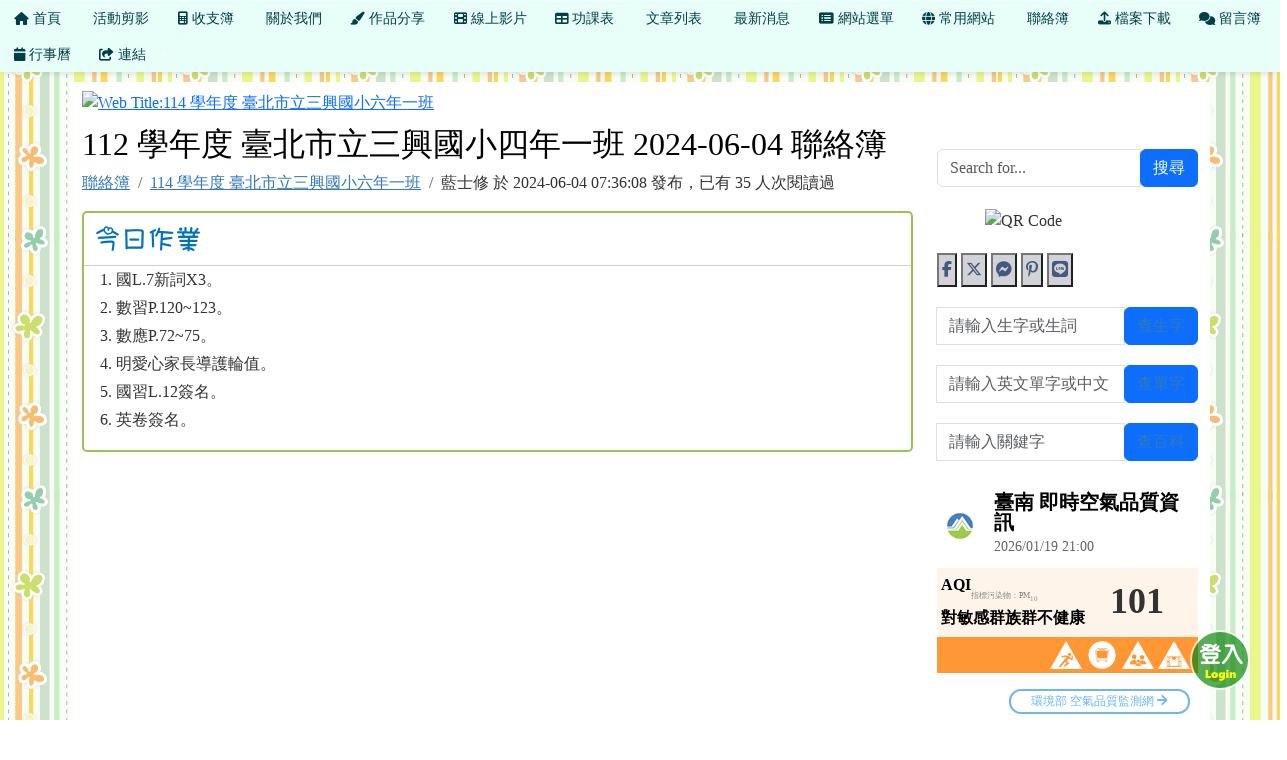

--- FILE ---
content_type: text/html; charset=UTF-8
request_url: https://class.tn.edu.tw/modules/tad_web/homework.php?WebID=3682&HomeworkID=204285
body_size: 10395
content:
<!DOCTYPE html>
<html lang="zh-TW">
    <head>
                <!--目前$_SESSION['bootstrap']="5"; -->
        <!--將目前的資料夾名稱，設定為樣板標籤變數 theme_name-->
                <!--目前佈景=for_tad_web_theme -->
        
        <meta charset="UTF-8">
        <meta name="viewport" content="width=device-width, initial-scale=1.0, shrink-to-fit=no">
        <meta http-equiv="X-UA-Compatible" content="ie=edge">

        
        <meta name="robots" content="index,follow">
        <meta name="keywords" content="班網輕鬆架 , 班級網頁 , 班網 , 優學網 , 班級網站 , xoops , 輕鬆架">
        <meta name="description" content="「班網輕鬆架」服務提供全國各教育單位教師建立班級網頁使用，一位教師只要申請一個網站便可永久使用，界面操作簡單，設定彈性，功能豐富，沒有廣告，所有教學資料可長期累積，變成專屬的教學資源，不需隨著班級異動得全部重新來過。歡迎各級教師申請使用。">
        <meta name="rating" content="general">
        <meta name="author" content="XOOPS">
        <meta name="copyright" content="Copyright @ 2001-2012">
        <meta name="generator" content="XOOPS">
        <meta property="og:title" content="六年一班 - 112 學年度 臺北市立三興國小四年一班 2024-06-04 聯絡簿">
        <meta property="og:type" content="website">


        <meta property="og:image" content="https://class.tn.edu.tw/uploads/tad_web/3682/header_480.png">
        <meta property="og:site_name" content="六年一班">
        <meta property="og:description" content="2024-06-04 07:36:08">
        <!-- 網站的標題及標語 -->
        <title>六年一班 - 112 學年度 臺北市立三興國小四年一班 2024-06-04 聯絡簿</title>

        
                <!-- Rss -->
        <link rel="alternate" type="application/rss+xml" title="RSS" href="https://class.tn.edu.tw/backend.php">
        <!-- icon -->
        <link href="https://class.tn.edu.tw/favicon.ico" rel="SHORTCUT ICON">
        <!-- Sheet Css -->
        <link rel="stylesheet" type="text/css" media="all" title="Style sheet" href="https://class.tn.edu.tw/xoops.css">
        <!-- XOOPS theme Sheet Css -->
        <link rel="stylesheet" type="text/css" media="all" title="Style sheet" href="https://class.tn.edu.tw/themes/for_tad_web_theme/css/xoops.css">
        <link href="https://class.tn.edu.tw/modules/tadtools/bootstrap5/css/bootstrap.css" rel="stylesheet" media="all">
        <!-- theme_color=  -->

        <!-- SmartMenus core CSS (required) -->
        <link href="https://class.tn.edu.tw/modules/tadtools/smartmenus/css/sm-core-css.css" media="all" rel="stylesheet">
        <!-- "sm-blue" menu theme (optional, you can use your own CSS, too) -->
                <!-- Theme Sheet Css -->
        <link rel="stylesheet" type="text/css" media="all" href="https://class.tn.edu.tw/themes/for_tad_web_theme/css/style.css">
        <link href="https://class.tn.edu.tw/modules/tadtools/css/iconize.css" rel="stylesheet" media="screen" type="text/css" />
        <link rel="stylesheet" type="text/css" media="all"  href="https://class.tn.edu.tw/themes/for_tad_web_theme//css/style.css" />

        <!-- 給模組套用的樣板標籤 -->
        <script src="https://class.tn.edu.tw/include/xoops.js" type="text/javascript"></script>
<script src="https://class.tn.edu.tw/themes/for_tad_web_theme/language/tchinese_utf8/script.js" type="text/javascript"></script>
<script src="https://class.tn.edu.tw/browse.php?Frameworks/jquery/jquery.js" type="text/javascript"></script>
<script src="https://class.tn.edu.tw/modules/tadtools/jquery/jquery-migrate-3.5.2.js" type="text/javascript"></script>
<script src="https://class.tn.edu.tw/browse.php?Frameworks/jquery/plugins/jquery.ui.js" type="text/javascript"></script>
<script src="https://class.tn.edu.tw/modules/tadtools/colorbox/jquery.colorbox.js" type="text/javascript"></script>
<script src="https://class.tn.edu.tw/modules/tadtools/fancyBox/lib/jquery.mousewheel.pack.js" type="text/javascript"></script>
<script src="https://class.tn.edu.tw/modules/tadtools/fancyBox/source/jquery.fancybox.js" type="text/javascript"></script>
<script type="text/javascript">
//<![CDATA[

                jQuery(document).ready(function(){
                    $('.fancybox_HomeworkID').fancybox({
                    
                    fitToView : true,
                    width   : '1920',
                    height    : '1080',
                    
                    
                    autoSize  : false,
                    closeClick  : false,
                    openEffect  : 'none',
                    closeEffect : 'none'
                    
                    
                    });
                });
            
//]]></script>
<script src="https://class.tn.edu.tw/modules/tadtools/sweet-alert/sweet-alert.js" type="text/javascript"></script>
<script type="text/javascript">
//<![CDATA[

            function delete_homework_func(HomeworkID){
                swal({
                    title: '確定要刪除此資料？',
                    text: '相關資料通通都將會被移除！',
                    type: 'warning',
                    html: '',
                    showCancelButton: true,
                    confirmButtonColor: '#DD6B55',
                    confirmButtonText: '確定刪除！',
                    closeOnConfirm: false ,
                    allowOutsideClick: true
                },
                function(){
                    location.href='homework.php?op=delete&WebID=3682&HomeworkID=' + HomeworkID;
                });
            }
            
//]]></script>
<script src="https://class.tn.edu.tw/modules/tadtools/FooTable/js/footable-0.1.js" type="text/javascript"></script>
<script type="text/javascript">
//<![CDATA[

              (function($){
                $(document).ready(function(){
                  $('.footable').footable();
                });
              })(jQuery);
            
//]]></script>
<link rel="stylesheet" href="https://class.tn.edu.tw/language/tchinese_utf8/style.css" type="text/css" />
<link rel="stylesheet" href="https://class.tn.edu.tw/media/font-awesome/css/font-awesome.min.css" type="text/css" />
<link rel="stylesheet" href="https://class.tn.edu.tw/modules/tadtools/jquery/themes/base/jquery.ui.all.css" type="text/css" />
<link rel="stylesheet" href="https://class.tn.edu.tw/modules/tadtools/colorbox/colorbox.css" type="text/css" />
<link rel="stylesheet" href="https://class.tn.edu.tw/modules/tadtools/css/xoops.css" type="text/css" />
<link rel="stylesheet" href="https://class.tn.edu.tw/modules/tadtools/css/fontawesome6/css/all.min.css" type="text/css" />
<link rel="stylesheet" href="https://class.tn.edu.tw/modules/tadtools/fancyBox/source/jquery.fancybox.css" type="text/css" />
<link rel="stylesheet" href="https://class.tn.edu.tw/modules/tadtools/sweet-alert/sweet-alert.css" type="text/css" />
<link rel="stylesheet" href="https://class.tn.edu.tw/modules/tad_web/css/module.css" type="text/css" />
<link rel="stylesheet" href="https://class.tn.edu.tw/modules/tadtools/FooTable/css/footable-0.1.css" type="text/css" />



        <style>
                            body{
                font-family: "Microsoft JhengHei UI";
                background-color: #ffffff;                                                            background-image: url('https://class.tn.edu.tw/modules/tad_web/images/bg/bg.gif');
                                                                                    background-position: left top;                                }
            
            .sf-menu a{
                color: #003f48;
            }
            .sf-menu a:hover{
                color: #ffffff;
            }

            .sf-menu{
                width: 100%;
                float: none;
                box-shadow: 0 5px 5px -3px rgba(0, 0, 0, 0.1);
            }
            .sf-menu, .sf-menu * {
                font-size: 96%;
            }

            #tad_sf_menu{
                background-color: #e8fff9;
                z-index:197;
            }

            .web_center_block {
                color: #333333 ;
            }

            .web_center_block a{
                color: #337AB7 ;
            }

            .web_center_block a:hover{
                color: #27608E ;
            }

            .web_center_block h1,.web_center_block h2,.web_center_block h3{
                color: #000000;
                text-shadow: 1px 1px 0 #ffffff, -1px -1px 0 #ffffff, 1px -1px 0 #ffffff, -1px 1px 0 #ffffff,1px 0px 0 #ffffff, -1px 0px 0 #ffffff, 0px -1px 0 #ffffff, 0px 1px 0 #ffffff;
            }

            .web_side_block {
                color: #333333 ;
            }

            .web_side_block a{
                color: #337AB7 ;
            }

            .web_side_block a:hover{
                color: #27608E ;
            }

            .web_side_block h1,.#web_side_block h2,.web_side_block h3{
                color: #000000;
                text-shadow: 1px 1px 0 #ffffff, -1px -1px 0 #ffffff, 1px -1px 0 #ffffff, -1px 1px 0 #ffffff,1px 0px 0 #ffffff, -1px 0px 0 #ffffff, 0px -1px 0 #ffffff, 0px 1px 0 #ffffff;
            }

            .list-group, .list-group-item, .well{
                background: transparent url('https://class.tn.edu.tw/themes/for_tad_web_theme//images/tran50.png');
            }

            .sf-menu a{
                color: #003f48;
                border-top: none;
            }

            .sf-arrows .sf-with-ul:after {
                border-top-color: #003f48;
            }

            .sf-arrows > li > .sf-with-ul:focus:after,
            .sf-arrows > li:hover > .sf-with-ul:after,
            .sf-arrows > .sfHover > .sf-with-ul:after {
                border-top-color: #ffffff; /* IE8 fallback colour */
            }

            .sf-arrows ul .sf-with-ul:after {
                border-left-color: #003f48;
            }

            .sf-arrows ul li > .sf-with-ul:focus:after,
            .sf-arrows ul li:hover > .sf-with-ul:after,
            .sf-arrows ul .sfHover > .sf-with-ul:after {
                border-left-color: #ffffff;
            }

        </style>
                    <script>
                (function(i,s,o,g,r,a,m){i['GoogleAnalyticsObject']=r;i[r]=i[r]||function(){
                (i[r].q=i[r].q||[]).push(arguments)},i[r].l=1*new Date();a=s.createElement(o),
                m=s.getElementsByTagName(o)[0];a.async=1;a.src=g;m.parentNode.insertBefore(a,m)
                })(window,document,'script','//www.google-analytics.com/analytics.js','ga');

                ga('create', 'UA-61272-4', 'auto');
                ga('send', 'pageview');
            </script>
            </head>

    <body >

                    <link rel="stylesheet" type="text/css" href="https://class.tn.edu.tw/modules/tadtools/themes_common/menu/superfish/css/superfish.css" />

<style type="text/css">
  .sf-menu a {
    color: #003f48;
  }
  .sf-menu li {
    background-color: #e8fff9;
  }
  .sf-menu ul li {
    background-color: #e8fff9;
  }
  .sf-menu ul ul li {
    background-color: #e8fff9;
  }
  .sf-menu li:hover,.sf-menu li.sfHover {
    background-color: #709800;
    color: #ffffff;
  }
</style>
<script type="text/javascript" src="https://class.tn.edu.tw/modules/tadtools/themes_common/menu/superfish/js/hoverIntent.js"></script>
<script type="text/javascript" src="https://class.tn.edu.tw/modules/tadtools/themes_common/menu/superfish/js/superfish.js"></script>
<script type="text/javascript">

$(document).ready(function(){
  $("ul.sf-menu").superfish({
      delay:       500,                            // one second delay on mouseout
      animation:   {opacity:'show',height:'show'},  // fade-in and slide-down animation
      speed:       'fast',                          // faster animation speed
      disableHI:   true,
      autoArrows:  true,                           // disable generation of arrow mark-up
      dropShadows: true                            // disable drop shadows
  });
});

</script>

<ul class="sf-menu" id="tad_sf_menu">
      <li>
      <a href='index.php?WebID=3682' target="_self">
        <span><span class="fa fa-home" ></span> 首頁</span>
      </a>
          </li>
       <li>
      <a href='action.php?WebID=3682' target="_self">
        <span><span class="fa fa-picture-o" ></span> 活動剪影</span>
      </a>
          </li>
       <li>
      <a href='account.php?WebID=3682' target="_self">
        <span><span class="fa fa-calculator" ></span> 收支簿</span>
      </a>
          </li>
       <li>
      <a href='aboutus.php?WebID=3682' target="_self">
        <span><span class="fa fa-smile-o" ></span> 關於我們</span>
      </a>
          </li>
       <li>
      <a href='works.php?WebID=3682' target="_self">
        <span><span class="fa fa-paint-brush" ></span> 作品分享</span>
      </a>
          </li>
       <li>
      <a href='video.php?WebID=3682' target="_self">
        <span><span class="fa fa-film" ></span> 線上影片</span>
      </a>
          </li>
       <li>
      <a href='schedule.php?WebID=3682' target="_self">
        <span><span class="fa fa-table" ></span> 功課表</span>
      </a>
          </li>
       <li>
      <a href='page.php?WebID=3682' target="_self">
        <span><span class="fa fa-file-text-o" ></span> 文章列表</span>
      </a>
          </li>
       <li>
      <a href='news.php?WebID=3682' target="_self">
        <span><span class="fa fa-newspaper-o" ></span> 最新消息</span>
      </a>
          </li>
       <li>
      <a href='menu.php?WebID=3682' target="_self">
        <span><span class="fa fa-list-alt" ></span> 網站選單</span>
      </a>
          </li>
       <li>
      <a href='link.php?WebID=3682' target="_self">
        <span><span class="fa fa-globe" ></span> 常用網站</span>
      </a>
          </li>
       <li>
      <a href='homework.php?WebID=3682' target="_self">
        <span><span class="fa fa-pencil-square-o" ></span> 聯絡簿</span>
      </a>
          </li>
       <li>
      <a href='files.php?WebID=3682' target="_self">
        <span><span class="fa fa-upload" ></span> 檔案下載</span>
      </a>
          </li>
       <li>
      <a href='discuss.php?WebID=3682' target="_self">
        <span><span class="fa fa-comments" ></span> 留言簿</span>
      </a>
          </li>
       <li>
      <a href='calendar.php?WebID=3682' target="_self">
        <span><span class="fa fa-calendar" ></span> 行事曆</span>
      </a>
          </li>
       <li>
      <a href='index.php' target="_blank">
        <span><span class="fa fa-share-from-square" ></span> 連結</span>
      </a>
              <ul>
                      <li>
              <a href='https://class.tn.edu.tw' target="_blank">
                <span><span class="fa fa-share-from-square"></span> 回總覽</span>
              </a>
                          </li>
                       <li>
              <a href='top.php' target="_blank">
                <span><span class="fa fa-chart-column"></span> 排行榜</span>
              </a>
                          </li>
                       <li>
              <a href='https://class.tn.edu.tw/modules/tad_discuss/discuss.php?BoardID=1' target="_blank">
                <span><span class="fa fa-share-from-square"></span> 發問討論區</span>
              </a>
                          </li>
                       <li>
              <a href='https://class.tn.edu.tw/modules/tad_discuss/discuss.php?BoardID=2' target="_blank">
                <span><span class="fa fa-share-from-square"></span> 功能許願池</span>
              </a>
                          </li>
                       <li>
              <a href='https://class.tn.edu.tw/modules/tad_book3/index.php' target="_blank">
                <span><span class="fa fa-share-from-square"></span> 操作教學</span>
              </a>
                          </li>
                   </ul>
          </li>
   </ul>
        
                    <div class="container" id="container" style="background-color: #ffffff;margin-top: 10px;">
                <div name="top" style="height:1px;"></div>
                <div style="margin-top: 8px;">
                                <script>
            $(function() {
                var screen=$( window ).width();
                if(screen <= 480){
                    $('#head_bg').attr('src','https://class.tn.edu.tw/uploads/tad_web/3682/header_480.png');
                }else{
                    $('#head_bg').attr('src','https://class.tn.edu.tw/uploads/tad_web/3682/header.png');
                }
            });
        </script>
        <a href="index.php?WebID=3682"><img src="https://class.tn.edu.tw/uploads/tad_web/3682/header.png" alt="Web Title:114 學年度 臺北市立三興國小六年一班" id="head_bg" class="img-rounded img-fluid img-resopnsive" style="margin-bottom: 10px;width:100%;"><span class="sr-only visually-hidden">114 學年度 臺北市立三興國小六年一班</span></a>
    
    <link rel="stylesheet" href="https://class.tn.edu.tw/modules/tad_web/class/Slide-Push-Menus/css/style.css">
<style>
    #c-button--slide-right{
    width: 60px;
    height: 60px;
    position: fixed;
    bottom: 30px;
    right: 30px;
    cursor: pointer;
    z-index: 199;
    background: transparent url('images/login.png');
    }

    #c-button--slide-right:hover{
    width: 90px;
    height: 90px;
    bottom: 15px;
    right: 15px;
    background: transparent url('images/login_hover.png');
    }
</style>

<div id="o-wrapper">
    <div id="c-button--slide-right"></div>
</div>


<nav id="c-menu--slide-right" class="c-menu c-menu--slide-right">
    <button class="c-menu__close">關閉選單 &rarr;</button>
    <div style="margin-left:10px;">
                    <script type="text/javascript">
                $(document).ready(function() {

                    $("#login_method").on('change', function(event) {
                    var opt=$("#login_method").val();
                    if(opt=="openid_login"){
                        $("#openid_login").show();
                        $("#student_login").hide();
                        $("#xoops_login").hide();
                        $("#parent_login").hide();

                    }else if(opt=="student_login"){
                        $("#openid_login").hide();
                        $("#student_login").show();
                        $("#xoops_login").hide();
                        $("#parent_login").hide();

                    }else if(opt=="parent_login"){
                        $("#openid_login").hide();
                        $("#student_login").hide();
                        $("#xoops_login").hide();
                        $("#parent_login").show();

                    }else{
                        $("#openid_login").hide();
                        $("#student_login").hide();
                        $("#xoops_login").show();
                        $("#parent_login").hide();
                    }
                    });

                    $("#select_mems").on('change', function(event) {
                    if($("#select_mems").val()!=''){
                        $('#parent_login_div').show();
                    }else{
                        $('#parent_login_div').hide();
                    }
                    });
                });
            </script>

            <div class="my-border">
                <select id="login_method" class="form-control form-select" style="margin-bottom: 10px;" title="search">
                                        <option value="openid_login">網站擁有者 OpenID 登入</option>
                                        <option value="xoops_login">一般XOOPS登入</option>
                    <option value="student_login">學生帳號登入</option>
                                    </select>

                <form action="https://class.tn.edu.tw/user.php" method="post" role="form" id="xoops_login" style="display: none;">
                    <div class="form-group row mb-3">
                        <label class="col-md-4 col-form-label text-sm-right text-sm-end control-label" for="uname">
                            帳號
                        </label>
                        <div class="col-md-8">
                            <input type="text" name="uname"  id="uname" placeholder="請輸入帳號"  class="form-control">
                        </div>
                    </div>

                    <div class="form-group row mb-3">
                        <label class="col-md-4 col-form-label text-sm-right text-sm-end control-label" for="pass">
                            密碼
                        </label>
                        <div class="col-md-8">
                        <input type="password" name="pass" id="pass" placeholder="請輸入密碼" class="form-control">
                        </div>
                    </div>

                    <div class="form-group row mb-3">
                        <label class="col-md-4 col-form-label text-sm-right text-sm-end control-label">
                        </label>
                        <div class="col-md-8 d-grid gap-2">
                            <input type="hidden" name="xoops_redirect" value="/modules/tad_web/homework.php?WebID=3682&amp;HomeworkID=204285">
                            <input type="hidden" name="rememberme" value="On">
                            <input type="hidden" name="op" value="login">
                            <button type="submit" class="btn btn-primary btn-block">登入</button>
                        </div>
                    </div>
                    <p><a href="https://class.tn.edu.tw/user.php?op=logout&xoops_redirect=%2Fmodules%2Ftad_web%2Fhomework.php%3FWebID%3D3682%26amp%3BHomeworkID%3D204285" class="btn btn-sm btn-danger">若無法看見「網站擁有者 OpenID 登入」請按此登出，再登入即可</a></p>
                </form>

                <form action="aboutus.php" method="post" enctype="multipart/form-data" role="form" id="student_login" style="display: none;">
                    <div class="form-group row mb-3">
                        <label class="col-md-4 col-form-label text-sm-right text-sm-end control-label">
                            學生帳號
                        </label>
                        <div class="col-md-8 controls">
                            <input class="form-control" type="text" name="MemUname" title="請輸入學生帳號" placeholder="請輸入學生帳號">
                        </div>
                    </div>
                    <div class="form-group row mb-3">
                        <label class="col-md-4 col-form-label text-sm-right text-sm-end control-label">
                            學生密碼
                        </label>
                        <div class="col-md-8 controls">
                            <input class="form-control" type="password" name="MemPasswd" title="請輸入學生密碼" placeholder="請輸入學生密碼">
                        </div>
                    </div>

                    <div class="form-group row mb-3">
                        <label class="col-md-4 col-form-label text-sm-right text-sm-end control-label">
                        </label>
                        <div class="col-md-8 d-grid gap-2">
                            <input type="hidden" name="WebID" value="3682">
                            <input type="hidden" name="op" value="mem_login">
                            <button type="submit" class="btn btn-success btn-block">登入</button>
                        </div>
                    </div>
                </form>

                <form action="aboutus.php" method="post" enctype="multipart/form-data" role="form" id="parent_login" style="display: none;">
                    <div class="form-group row mb-3">
                        <label class="sr-only visually-hidden">
                        </label>
                        <div class="col-md-12 controls">
                            
                        </div>
                    </div>
                    <div class="form-group row mb-3">
                        <label class="sr-only visually-hidden">
                        </label>
                        <div class="col-md-12 controls">
                            <select name='MemID' id='select_mems' title='select mems' class='form-control form-select' style="display:none;"></select>
                        </div>
                    </div>

                    <div id="parent_login_div" style="display:none;">
                        <div class="form-group row mb-3">
                            <label class="col-md-3 col-form-label text-sm-right text-sm-end control-label">
                                密碼
                            </label>
                            <div class="col-md-9 controls">
                                <input class="form-control" type="password" name="ParentPasswd" title="請輸入密碼" placeholder="請輸入密碼">
                            </div>
                        </div>

                        <div class="form-group row mb-3">
                            <label class="sr-only visually-hidden">
                            </label>
                            <div class="col-md-12 d-grid gap-2">
                                <input type="hidden" name="WebID" value="3682">
                                <input type="hidden" name="op" value="parent_login">
                                <button type="submit" class="btn btn-success btn-block">登入</button>
                            </div>
                        </div>
                    </div>

                                    </form>

                                    <div id="openid_login" style="margin: 0px auto;">
                                            <a href="https://accounts.google.com/o/oauth2/auth?response_type=code&redirect_uri=https%3A%2F%2Fclass.tn.edu.tw%2Fmodules%2Ftad_login%2Findex.php&client_id=3329962399-ralaj9a3rdgqlppnif4il8cfurb5l4eg.apps.googleusercontent.com&scope=https%3A%2F%2Fwww.googleapis.com%2Fauth%2Fuserinfo.profile+https%3A%2F%2Fwww.googleapis.com%2Fauth%2Fuserinfo.email&access_type=offline&approval_prompt=auto" style="padding: 3px; margin: 5px; display: inline-block;">
                        <img src="https://class.tn.edu.tw/modules/tad_login/images/google.png" alt="Google OpenID 登入" title="Google OpenID 登入" style="width: 32px; height: 32px;">
                        </a>
                                            <a href="https://class.tn.edu.tw/modules/tad_login/index.php?login&op=kl" style="padding: 3px; margin: 5px; display: inline-block;">
                        <img src="https://class.tn.edu.tw/modules/tad_login/images/kl.png" alt="基隆市 OpenID 登入" title="基隆市 OpenID 登入" style="width: 32px; height: 32px;">
                        </a>
                                            <a href="https://class.tn.edu.tw/modules/tad_login/index.php?login&op=ntpc" style="padding: 3px; margin: 5px; display: inline-block;">
                        <img src="https://class.tn.edu.tw/modules/tad_login/images/ntpc.png" alt="新北市 OpenID 登入" title="新北市 OpenID 登入" style="width: 32px; height: 32px;">
                        </a>
                                            <a href="https://class.tn.edu.tw/modules/tad_login/index.php?login&op=hc" style="padding: 3px; margin: 5px; display: inline-block;">
                        <img src="https://class.tn.edu.tw/modules/tad_login/images/hc.png" alt="新竹市 OpenID 登入" title="新竹市 OpenID 登入" style="width: 32px; height: 32px;">
                        </a>
                                            <a href="https://class.tn.edu.tw/modules/tad_login/index.php?login&op=mlc" style="padding: 3px; margin: 5px; display: inline-block;">
                        <img src="https://class.tn.edu.tw/modules/tad_login/images/mlc.png" alt="苗栗縣 OpenID 登入" title="苗栗縣 OpenID 登入" style="width: 32px; height: 32px;">
                        </a>
                                            <a href="https://class.tn.edu.tw/modules/tad_login/index.php?login&op=cy" style="padding: 3px; margin: 5px; display: inline-block;">
                        <img src="https://class.tn.edu.tw/modules/tad_login/images/cy.png" alt="嘉義市 OpenID 登入" title="嘉義市 OpenID 登入" style="width: 32px; height: 32px;">
                        </a>
                                            <a href="https://class.tn.edu.tw/modules/tad_login/index.php?login&op=tn" style="padding: 3px; margin: 5px; display: inline-block;">
                        <img src="https://class.tn.edu.tw/modules/tad_login/images/tn.png" alt="臺南市 OpenID 登入" title="臺南市 OpenID 登入" style="width: 32px; height: 32px;">
                        </a>
                                            <a href="https://class.tn.edu.tw/modules/tad_login/index.php?login&op=kh" style="padding: 3px; margin: 5px; display: inline-block;">
                        <img src="https://class.tn.edu.tw/modules/tad_login/images/kh.png" alt="高雄市 OpenID 登入" title="高雄市 OpenID 登入" style="width: 32px; height: 32px;">
                        </a>
                                            <a href="https://class.tn.edu.tw/modules/tad_login/index.php?login&op=ptc" style="padding: 3px; margin: 5px; display: inline-block;">
                        <img src="https://class.tn.edu.tw/modules/tad_login/images/ptc.png" alt="屏東縣 OpenID 登入" title="屏東縣 OpenID 登入" style="width: 32px; height: 32px;">
                        </a>
                                            <a href="https://class.tn.edu.tw/modules/tad_login/index.php?login&op=ilc" style="padding: 3px; margin: 5px; display: inline-block;">
                        <img src="https://class.tn.edu.tw/modules/tad_login/images/ilc.png" alt="宜蘭縣 OpenID 登入" title="宜蘭縣 OpenID 登入" style="width: 32px; height: 32px;">
                        </a>
                                            <a href="https://class.tn.edu.tw/modules/tad_login/index.php?login&op=hlc" style="padding: 3px; margin: 5px; display: inline-block;">
                        <img src="https://class.tn.edu.tw/modules/tad_login/images/hlc.png" alt="花蓮縣 OpenID 登入" title="花蓮縣 OpenID 登入" style="width: 32px; height: 32px;">
                        </a>
                                            <a href="https://class.tn.edu.tw/modules/tad_login/index.php?login&op=ttct" style="padding: 3px; margin: 5px; display: inline-block;">
                        <img src="https://class.tn.edu.tw/modules/tad_login/images/ttct.png" alt="台東縣 OpenID 登入" title="台東縣 OpenID 登入" style="width: 32px; height: 32px;">
                        </a>
                                            <a href="https://class.tn.edu.tw/modules/tad_login/index.php?login&op=phc" style="padding: 3px; margin: 5px; display: inline-block;">
                        <img src="https://class.tn.edu.tw/modules/tad_login/images/phc.png" alt="澎湖縣 OpenID 登入" title="澎湖縣 OpenID 登入" style="width: 32px; height: 32px;">
                        </a>
                                            <a href="https://class.tn.edu.tw/modules/tad_login/index.php?login&op=km" style="padding: 3px; margin: 5px; display: inline-block;">
                        <img src="https://class.tn.edu.tw/modules/tad_login/images/km.png" alt="金門縣 OpenID 登入" title="金門縣 OpenID 登入" style="width: 32px; height: 32px;">
                        </a>
                                            <a href="https://class.tn.edu.tw/modules/tad_login/index.php?login&op=mt" style="padding: 3px; margin: 5px; display: inline-block;">
                        <img src="https://class.tn.edu.tw/modules/tad_login/images/mt.png" alt="連江縣 OpenID 登入" title="連江縣 OpenID 登入" style="width: 32px; height: 32px;">
                        </a>
                                            <a href="https://class.tn.edu.tw/modules/tad_login/index.php?login&op=hcc_oidc" style="padding: 3px; margin: 5px; display: inline-block;">
                        <img src="https://class.tn.edu.tw/modules/tad_login/images/oidc/hcc.png" alt="新竹縣 OIDC 登入" title="新竹縣 OIDC 登入" style="width: 32px; height: 32px;">
                        </a>
                                            <a href="https://class.tn.edu.tw/modules/tad_login/index.php?login&op=tp_ldap" style="padding: 3px; margin: 5px; display: inline-block;">
                        <img src="https://class.tn.edu.tw/modules/tad_login/images/tp_ldap.png" alt="" title="" style="width: 32px; height: 32px;">
                        </a>
                                        </div>
                                            <div class="alert alert-warning">
                            若登入有問題，請參考：<a href="https://class.tn.edu.tw/modules/tadnews/index.php?ncsn=1&nsn=22" target="_blank">無法登入管理網站之處理方法</a>
                        </div>
                                                </div>
            </div>
</nav>

<div id="c-mask" class="c-mask"></div><!-- /c-mask -->

<script src="https://class.tn.edu.tw/modules/tad_web/class/Slide-Push-Menus/js/menu.js"></script>

<script>
    /**
    * Slide right instantiation and action.
    */
    var slideRight = new Menu({
        wrapper: '#o-wrapper',
        type: 'slide-right',
        menuOpenerClass: '.c-button',
        maskId: '#c-mask'
    });

    var slideRightBtn = document.querySelector('#c-button--slide-right');

    slideRightBtn.addEventListener('click', function(e) {
        e.preventDefault;
        slideRight.open();
    });
</script>
                </div>
                <div class="row">
                                                        <div class="col-sm-9 web_center_block" id="web_center_block">
                                <h2>112 學年度 臺北市立三興國小四年一班 2024-06-04 聯絡簿</h2>
<ol class="breadcrumb">
    <li class="breadcrumb-item"><a href="homework.php?WebID=3682">聯絡簿</a></li>
            <li class="breadcrumb-item">
            <a href="homework.php?WebID=3682&CateID=53032">114 學年度 臺北市立三興國小六年一班</a>        </li>
        <li class="breadcrumb-item">藍士修 於 2024-06-04 07:36:08 發布，已有 35 人次閱讀過</li>
</ol>

<div style="min-height: 100px; overflow: hidden; line-height: 1.8; background-color: #FFFFFF; border: 2px solid #99C454; border-radius: 5px; margin:10px auto;">
            <div class="row">
                            <div class="col-md-12">
                    <div style="border-bottom: 1px solid #cfcfcf;">
                        <img alt="今日作業" src="https://class.tn.edu.tw/modules/tad_web/images/today_homework.png" class="img-fluid img-responsive" style="margin:6px auto;">
                    </div>
                    <ol>
	<li>國L.7新詞X3。</li>
	<li>數習P.120~123。</li>
	<li>數應P.72~75。</li>
	<li>明愛心家長導護輪值。</li>
	<li>國習L.12簽名。</li>
	<li>英卷簽名。</li>
</ol>

                </div>
                                            </div>
            </div>





                    </div>
                                        <div class="col-sm-3 web_side_block" id="web_side_block">
                        <div >
                                <div class="tad_web_block">
        <!-- 本站管理員 -->
                                    <ul class="list-group">
    </ul>                    
            </div>
        <div class="tad_web_block">
        <!-- 活動剪影秀 -->
                                                        
            </div>
        <div class="tad_web_block">
        <!-- 搜尋 -->
                                    
<form action="https://class.tn.edu.tw/modules/tad_web/search.php" method="get" role="form" id="tad_web_search">
    <input type="hidden" name="WebID" value="3682">
    <div class="input-group">
        <input type="text" name="search_keyword" class="form-control" title="Search for..." placeholder="Search for...">
        <div class="input-group-append input-group-btn">
            <input type="hidden" name="op" value="search">
            <button class="btn btn-primary" type="submit">搜尋</button>
        </div>
    </div>
</form>                    
            </div>
        <div class="tad_web_block">
        <!-- QRCode -->
                                            <div class="row">
        <div class="col-md-2"></div>
        <div class="col-md-8">
            <img src="https://api.qrserver.com/v1/create-qr-code/?size=300x300&data=https%3A%2F%2Fclass.tn.edu.tw%2Fmodules%2Ftad_web%2Fhomework.php%3FWebID%3D3682%26HomeworkID%3D260219" alt="QR Code"  class="img-fluid img-responsive">
        </div>
        <div class="col-md-2"></div>
    </div>
                    
            </div>
        <div class="tad_web_block">
        <!-- 推文工具 -->
                                            <div style="margin:10px auto;">
            <div class='share-buttons'>
                <button onclick="share('facebook')" class="facebook"><i class="fa-brands fa-facebook-f"></i></button>
                <button onclick="share('x')" class="x"><i class="fa-brands fa-x-twitter"></i></button>
                <button onclick="share('messenger', '')" class="messenger"><i class="fa-brands fa-facebook-messenger"></i></button>
                <button onclick="share('pinterest')" class="pinterest"><i class="fa-brands fa-pinterest-p"></i></button>
                <button onclick="share('line')" class="line"><i class="fa-brands fa-line"></i></button>
            </div>
            <script src='https://class.tn.edu.tw/modules/tadtools/social-likes/social-likes.min.js'></script>
            </div>
                    
            </div>
        <div class="tad_web_block">
        <!-- 萌典查生字 -->
                                    <script type="text/javascript">
    $(document).ready(function(){
        $("#get_moedict").click(function(event) {
            $("#get_moedict").attr("href","https://www.moedict.tw/"+$('#search_moedict').val());
        });

        $("#search_moedict").keypress(function(e){
            code = (e.keyCode ? e.keyCode : e.which);
            if (code == 13)
            {
                // alert("https://www.moedict.tw/"+$('#search_moedict').val());
                $.colorbox({
                href:"https://www.moedict.tw/"+$('#search_moedict').val(),
                iframe:true ,
                width:'80%' ,
                height:'90%'});
            }
        });
    });
</script>
<div class="input-group">
    <label for="search_moedict" class="sr-only visually-hidden">請輸入生字或生詞</label>
    <input type="text" id="search_moedict" class="form-control" placeholder="請輸入生字或生詞">
    <div class="input-group-append input-group-btn">
        <a href="#" class="btn btn-primary" id="get_moedict">查生字</a>
    </div>
</div>                    
            </div>
        <div class="tad_web_block">
        <!-- Dr.eye 英漢字典 -->
                                    <script type="text/javascript">
    $(document).ready(function(){
        $("#get_dreyedict").click(function(event) {
            $("#get_dreyedict").attr("href","https://yun.dreye.com/dict_new/dict_min.php?w="+$('#search_dreyedict').val());
        });

        $("#search_dreyedict").keypress(function(e){
            code = (e.keyCode ? e.keyCode : e.which);
            if (code == 13)
            {
                $.colorbox({
                href:"https://yun.dreye.com/dict_new/dict_min.php?w="+$('#search_dreyedict').val(),
                iframe:true ,
                width:'640' ,
                height:'90%'});
            }
        });
    });
</script>
<div class="input-group">
    <label for="search_dreyedict" class="sr-only visually-hidden">請輸入英文單字或中文</label>
    <input type="text" id="search_dreyedict" class="form-control" placeholder="請輸入英文單字或中文">
    <div class="input-group-append input-group-btn">
        <a href="#" class="btn btn-primary" id="get_dreyedict">查單字</a>
    </div>
</div>                    
            </div>
        <div class="tad_web_block">
        <!-- 維基百科查詢 -->
                                    <script type="text/javascript">
    $(document).ready(function(){
        $("#get_wiki").click(function(event) {
            $("#get_wiki").attr("href","https://zh.m.wikipedia.org/wiki/"+$('#search_wiki').val());
        });

        $("#search_wiki").keypress(function(e){
            code = (e.keyCode ? e.keyCode : e.which);
            if (code == 13)
            {
                $.colorbox({
                href:"https://zh.m.wikipedia.org/wiki/"+$('#search_wiki').val(),
                iframe:true ,
                width:'80%' ,
                height:'90%'});
            }
        });
    });
</script>
<div class="input-group">
    <label for="search_wiki" class="sr-only visually-hidden">請輸入關鍵字</label>
    <input type="text" id="search_wiki" class="form-control" placeholder="請輸入關鍵字">
    <div class="input-group-append input-group-btn">
        <a href="#" class="btn btn-primary" id="get_wiki">查百科</a>
    </div>
</div>                    
            </div>
        <div class="tad_web_block">
        <!-- 懸浮微粒 (pm2.5) 預報 -->
                                        <div style="background-color:white;">
                    <iframe src='https://airtw.moenv.gov.tw/AirQuality_APIs/WebWidget.aspx?site=67&mode=easy' width='100%' height='250px' scrolling='yes' style="border:none;" title="pm2.5"></iframe>
            </div>
                    
            </div>
        <div class="tad_web_block">
        <!-- 空氣品質 (PSI) 預報 -->
                                    <div style="background-color:white;">
        <iframe src='https://airtw.moenv.gov.tw/AirQuality_APIs/WebWidget.aspx?site=67' width='100%' height='530px' scrolling='yes' style="border:none;" title="空氣品質完整預報"></iframe>
    </div>                    
            </div>
        <div class="tad_web_block">
        <!-- 線上聊天室 -->
                                    <div class="my-border">
    <div id="tlkio" data-channel="chat_room_3682" data-theme="theme--day" style="width:100%;height:400px;"></div>
    <script async src="https://tlk.io/embed.js" type="text/javascript"></script>
</div>                    
            </div>
        <div class="tad_web_block">
        <!-- 倒數計時 -->
                                    
<link href="https://class.tn.edu.tw/modules/tad_web/class/Countdown/timeTo.css" rel="stylesheet">
<script src="https://class.tn.edu.tw/modules/tad_web/class/Countdown/jquery.time-to.js"></script>

<div class="text-center">
  <div style="font-size: 1.5em; margin-bottom:10px;">畢業典禮</div>
  <div id="countdown_pSu4"></div>
</div>

<script type="text/javascript">
    $(function () {
        $('#countdown_pSu4').timeTo({
            timeTo: new Date(new Date('06/19/2018 00:00:00')),
            displayDays: 3,
            theme: "black",
            displayCaptions: true,
            fontSize: 22,
            captionSize: 12,
            lang:"zh"
        });
    });
</script>                    
            </div>
        <div class="tad_web_block">
        <!-- 標籤 -->
                                                <ul class="list-group">
                    </ul>
                        
            </div>

<script type="text/javascript">
    $(document).ready(function(){
        $('.tad_web_block').hover(function(){
            $('.block_config_tool',this).css('display','block');
        },function(){
            $('.block_config_tool',this).css("display","none");
        });
    });
</script>                        </div>
                    </div>
                                                    </div>
            </div>

            <div id="tad_web_footer" style="background: #000000; color: #fcfcfc; font-size: 0.8rem; font-family: Arial, Tahoma, Helvetica, Comic Sans MS, Georgia; padding: 5px;margin-top:20px;">

                                <div class="row">
                    <div class="col-sm-6 text-left"><a href="https://class.tn.edu.tw/3682" target="_blank">本站網址：<span style="color:#60FF88;">https://class.tn.edu.tw/3682</span></a></div>
                    <div class="col-sm-6 text-right"><a href="https://class.tn.edu.tw" target="_blank">本站使用「班網輕鬆架」服務架設</a></div>
                </div>
                            </div>
        
        <!-- 載入bootstrap -->
                <!--Bootstrap js-->
        <script src="https://class.tn.edu.tw/modules/tadtools/bootstrap5/js/bootstrap.bundle.js"></script>

        <!-- SmartMenus jQuery plugin -->
        <script type="text/javascript" src="https://class.tn.edu.tw/modules/tadtools/smartmenus/jquery.smartmenus.js"></script>


        <script type="text/javascript">
            // SmartMenus init
            $(function() {
                $('#main-menu').smartmenus({
                    hideTimeout: 0,      // 滑鼠移開不延遲關閉
                                            showOnClick: false,
                        noMouseOver: false,// 滑鼠移過開啟
                                        hideOnClick: true, // 點擊外部時關閉
                                        bottomToTopSubMenus: false
                                    });

            // SmartMenus mob
                var $mainMenuState = $('#main-menu-state');
                if ($mainMenuState.length) {
                    // animate mobile menu
                    $mainMenuState.change(function(e) {
                        var $menu = $('#main-menu');
                        if (this.checked) {
                            $menu.hide().slideDown(250, function() { $menu.css('display', ''); });
                        } else {
                            $menu.show().slideUp(250, function() { $menu.css('display', ''); });
                        }
                    });
                    // hide mobile menu beforeunload
                    $(window).bind('beforeunload unload', function() {
                        if ($mainMenuState[0].checked) {
                            $mainMenuState[0].click();
                        }
                    });
                }
            });
        </script>
        <!-- 載入自訂js -->
        
        <script type="text/javascript" src="https://class.tn.edu.tw/modules/tadtools/jquery.sticky/jquery.sticky.js"></script>
        <script type='text/javascript'>
        $(document).ready(function(){
            $('#tad_sf_menu').sticky({topSpacing:0 , zIndex: 100});
        });
        </script>
        
        <!-- 顯示參數，開發用，開發完可刪除 -->
        
    </body>
</html>

--- FILE ---
content_type: text/html; charset=utf-8
request_url: https://airtw.moenv.gov.tw/AirQuality_APIs/ajax_Widget.aspx
body_size: 277
content:
{"tw_time":"2026011920","tw_post_time":"2026/01/19 20:00:00","now_time":"2026/01/19 21:20:00"}

--- FILE ---
content_type: text/html; charset=utf-8
request_url: https://airtw.moenv.gov.tw/AirQuality_APIs/ajax_Widget.aspx
body_size: 477
content:
[{"date":"2026/01/19 21:00"} ,{"county":"臺南市"} ,{"sitename":"臺南"} ,{"sitetype":"一般站"} ,{"AQI":"101"} ,{"AVPM25":"29.9"} ,{"PM25_FIX":"35"} ,{"AVPM10":"76"} ,{"PM10_FIX":"73"} ,{"AVO3":"50"} ,{"O3_FIX":"32"} ,{"AVCO":"0.20"} ,{"CO_FIX":"0.30"} ,{"SO2_FIX":"1.4"} ,{"NO2_FIX":"13"} ,{"NMHC_FIX":"0.12"} ,{"POLLUTANT":"2"} ,{"AVSO2":"1"} ,{"WS_HR_FIX":"2.5"} ,{"WD_HR_FIX":"353"} ,{"RH_FIX":"79"} ]

--- FILE ---
content_type: text/html; charset=utf-8
request_url: https://airtw.moenv.gov.tw/AirQuality_APIs/ajax_Widget.aspx
body_size: 277
content:
{"tw_time":"2026011920","tw_post_time":"2026/01/19 20:00:00","now_time":"2026/01/19 21:20:00"}

--- FILE ---
content_type: text/html; charset=utf-8
request_url: https://airtw.moenv.gov.tw/AirQuality_APIs/ajax_Widget.aspx
body_size: 477
content:
[{"date":"2026/01/19 21:00"} ,{"county":"臺南市"} ,{"sitename":"臺南"} ,{"sitetype":"一般站"} ,{"AQI":"101"} ,{"AVPM25":"29.9"} ,{"PM25_FIX":"35"} ,{"AVPM10":"76"} ,{"PM10_FIX":"73"} ,{"AVO3":"50"} ,{"O3_FIX":"32"} ,{"AVCO":"0.20"} ,{"CO_FIX":"0.30"} ,{"SO2_FIX":"1.4"} ,{"NO2_FIX":"13"} ,{"NMHC_FIX":"0.12"} ,{"POLLUTANT":"2"} ,{"AVSO2":"1"} ,{"WS_HR_FIX":"2.5"} ,{"WD_HR_FIX":"353"} ,{"RH_FIX":"79"} ]

--- FILE ---
content_type: text/css
request_url: https://class.tn.edu.tw/modules/tadtools/css/ckeditor.css
body_size: 731
content:
ol.big-tw {
  counter-reset: big-tw-list;
  list-style-type: trad-chinese-formal;
  margin-left: 2rem;
}
ol.big-tw li {
  list-style-type: none;
  position: relative;
}
ol.big-tw li::before {
  counter-increment: big-tw-list;
  content: counter(big-tw-list, trad-chinese-formal) "、";
  position: absolute;
  left: -2.5rem;
}

ol.small-tw {
  counter-reset: small-tw-list;
  list-style-type: cjk-ideographic;
  margin-left: 2rem;
}
ol.small-tw li {
  list-style-type: none;
  position: relative;
}
ol.small-tw li::before {
  counter-increment: small-tw-list;
  content: counter(small-tw-list, cjk-ideographic) "、";
  position: absolute;
  left: -2.5rem;
}

ol.brackets-tw {
  counter-reset: brackets-tw-list;
  margin-left: 1rem;
}
ol.brackets-tw li {
  list-style-type: none;
  position: relative;
}
ol.brackets-tw li:before {
  counter-increment: brackets-tw-list;
  content: "(" counter(brackets-tw-list, cjk-ideographic) ") ";
  position: absolute;
  left: -2.5rem;
}

ol.dot-num {
  counter-reset: dot-num-list;
  /* margin-left: 2rem; */
}
ol.dot-num li {
  list-style-type: none;
  position: relative;
}
ol.dot-num li:before {
  counter-increment: dot-num-list;
  content: counter(dot-num-list, decimal) ". ";
  position: absolute;
  left: -30px;
}

ol.brackets-num {
  counter-reset: brackets-num-list;
  /* margin-left: 2rem; */
}
ol.brackets-num li {
  list-style-type: none;
  position: relative;
}
ol.brackets-num li:before {
  counter-increment: brackets-num-list;
  content: "(" counter(brackets-num-list, decimal) ") ";
  position: absolute;
  left: -30px;
}
/*
.img-box-1-5 img,
.img-box-2 img,
.img-box-3 img,
.img-box-4 img {
  transition: transform 0.25s ease;
}

.img-box-1-5 img:hover {
  -webkit-transform: scale(1.5);
  transform: scale(1.5);
}
.img-box-2 img:hover {
  -webkit-transform: scale(2);
  transform: scale(2);
}
.img-box-3 img:hover {
  -webkit-transform: scale(3);
  transform: scale(3);
}
.img-box-4 img:hover {
  -webkit-transform: scale(24);
  transform: scale(4);
}
 */

/* .cke_dialog {
  z-index: 10055 !important;
}

.ck-body-wrapper {
  position: fixed;
  z-index: 1300;
} */

/* 清除 Bootstrap 的 list 樣式干擾 */
.my-list, .my-list ol, .my-list li {
  list-style: none !important;
  margin: 0;
  padding-left: 0em !important;
}

/* 第一層 */
.my-list {
  counter-reset: level1;
}
.my-list > li {
  counter-increment: level1;
}
.my-list > li::before {
  content: counter(level1) ". ";
  font-weight: normal;
  margin-right: 0.5em;
}

/* 第二層 */
.my-list > li > ol {
  counter-reset: level2;
  padding-left: 0em !important;
}
.my-list > li > ol > li {
  counter-increment: level2;
}
.my-list > li > ol > li::before {
  content: "(" counter(level2) ") ";
  font-style: normal;
  margin-right: 0.5em;
}

/* 第三層 */
.my-list > li > ol > li > ol {
  counter-reset: level3;
  padding-left: 0em !important;
}
.my-list > li > ol > li > ol > li {
  counter-increment: level3;
}
.my-list > li > ol > li > ol > li::before {
  content: counter(level3, upper-alpha) ". ";
  text-decoration: none;
  margin-right: 0.5em;
}
